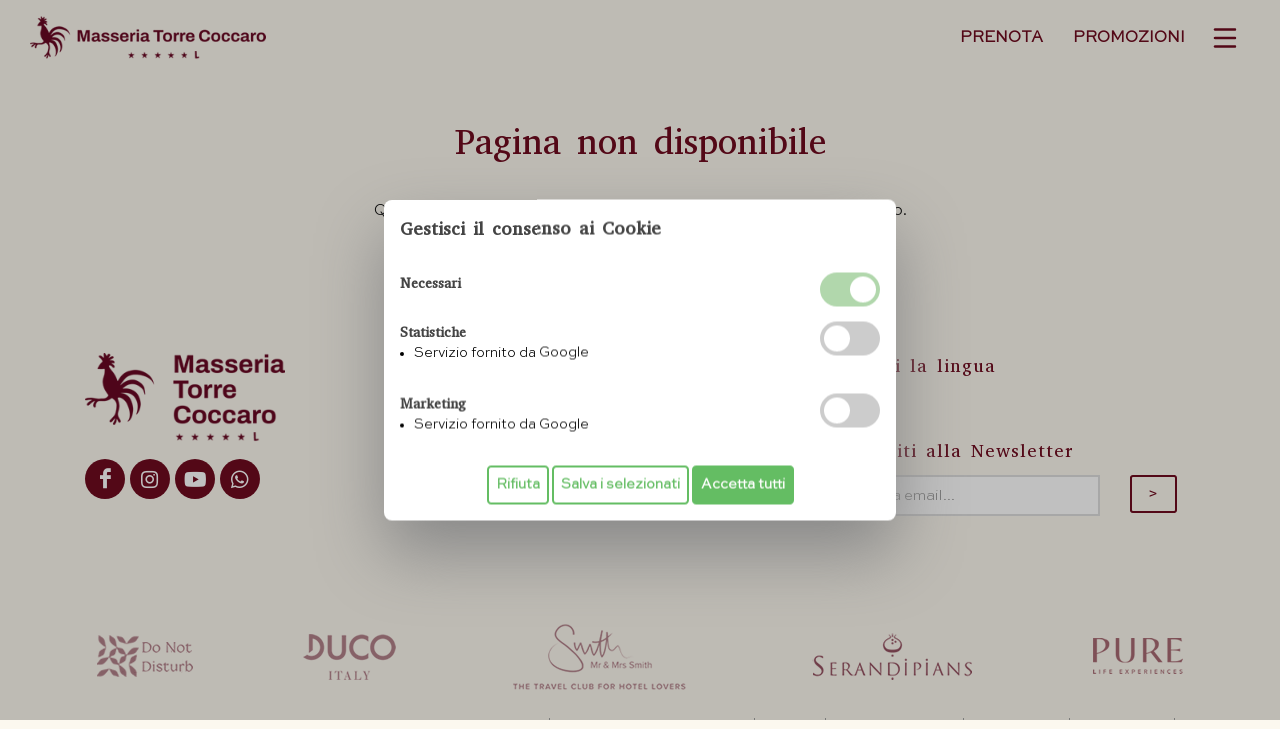

--- FILE ---
content_type: text/html; charset=UTF-8
request_url: https://masseriatorrecoccaro.com/it/la-masseria/piscina
body_size: 3048
content:
<!DOCTYPE html>
<html dir="ltr" lang="it">






	<head>

		<meta http-equiv="content-type" content="text/html; charset=utf-8" />
		
		<title>Pagina non disponibile</title>
		<meta name="description" content="">

		<meta name="viewport" content="width=device-width, initial-scale=1" />
		<meta name="author" content="Logovia http://www.logovia.it">
		<meta name="copyright" content="©2020 Logovia - http://www.logovia.it">
		<meta name="google-site-verification" content="QA0OzF25bfNLtaYXo63P4o3-p04SB_mvqShLSlm4xrw" /> 
		
		
		<link href="https://masseriatorrecoccaro.com/favicon.ico" rel="shortcut icon">
		
		<link rel="stylesheet" href="https://masseriatorrecoccaro.com/assets-app/canvas/css/bootstrap-min.css" type="text/css" />
		<link rel="stylesheet" href="https://masseriatorrecoccaro.com/assets-app/canvas/css/style.css" type="text/css" />
		<link rel="stylesheet" href="https://masseriatorrecoccaro.com/assets-app/canvas/css/et-line.css" type="text/css" />
		<link rel="stylesheet" href="https://masseriatorrecoccaro.com/assets-app/canvas/css/font-icons.css" type="text/css" />
		<link rel="stylesheet" href="https://masseriatorrecoccaro.com/assets-app/canvas/css/sweet.css" type="text/css" />
		<link rel="stylesheet" href="https://masseriatorrecoccaro.com/assets-app/canvas/css/animate.css" type="text/css" />
		<link rel="stylesheet" href="https://masseriatorrecoccaro.com/assets-app/canvas/css/magnific-popup.css" type="text/css" />
		<link rel="stylesheet" href="https://masseriatorrecoccaro.com/assets-app/canvas/css/swiper.css" type="text/css" />
		<link rel="stylesheet" href="https://masseriatorrecoccaro.com/assets-app/canvas/css/standardFE.css?20230707" type="text/css">
		<link rel="stylesheet" href="https://masseriatorrecoccaro.com/assets-app/canvas/css/custom.css?20240703" type="text/css" />
		

	</head>


	<body class="stretched overlay-menu">
	
	
	
		<div id="wrapper" class="clearfix">

			<header id="header" class="full-header" data-mobile-sticky="true">
				<div id="header-wrap">
					<div class="container">
						<div class="header-row">
							<div id="logo">
								<a href="https://masseriatorrecoccaro.com/it"><img src="https://masseriatorrecoccaro.com/assets-app/canvas/img/logo.png" alt="Masseria TORRE COCCARO" style="height:100px"></a>
							</div>
							<div class="header-misc novismobile">
								<a href="https://masseriatorrecoccaro.com/it/tariffe-prenotazioni"><strong>PRENOTA</strong></a>
								<a href="https://masseriatorrecoccaro.com/it/promozioni" style="margin-left:30px"><strong>PROMOZIONI</strong></a>
							</div>
							<div id="primary-menu-trigger">
								<svg class="svg-trigger" viewBox="0 0 100 100"><path d="m 30,33 h 40 c 3.722839,0 7.5,3.126468 7.5,8.578427 0,5.451959 -2.727029,8.421573 -7.5,8.421573 h -20"></path><path d="m 30,50 h 40"></path><path d="m 70,67 h -40 c 0,0 -7.5,-0.802118 -7.5,-8.365747 0,-7.563629 7.5,-8.634253 7.5,-8.634253 h 20"></path></svg>
							</div>
							<nav class="primary-menu">
								<ul class="menu-container">
									<li class="menu-item"><div class="menu-link"><a href="https://masseriatorrecoccaro.com/it">IT</a> | <a href="https://masseriatorrecoccaro.com/en">EN</a></div></li>
									<li class="menu-item"><a class="menu-link" href="https://masseriatorrecoccaro.com/it/la-masseria"><div>Masseria</div></a></li>
									<li class="menu-item"><a class="menu-link" href="https://masseriatorrecoccaro.com/it/camere-e-ville"><div>Camere & Ville</div></a></li>
									<li class="menu-item"><a class="menu-link" href="https://masseriatorrecoccaro.com/it/ristoranti"><div>Ristoranti</div></a></li>
									<li class="menu-item"><a class="menu-link" href="https://masseriatorrecoccaro.com/it/benessere"><div>SPA & Wellness</div></a></li>
									<li class="menu-item"><a class="menu-link" href="https://masseriatorrecoccaro.com/it/beach-clubs"><div>Beach Clubs</div></a></li>
									<li class="menu-item"><a class="menu-link" href="https://masseriatorrecoccaro.com/it/esperienze"><div>Experience Puglia</div></a></li>
									<li class="menu-item"><a class="menu-link" href="https://masseriatorrecoccaro.com/it/promozioni"><div>PROMOZIONI</div></a></li>
									<li class="menu-item"><a class="menu-link" href="https://masseriatorrecoccaro.com/it/eventi"><div>Weddings & Events</div></a></li>
									<li class="menu-item"><a class="menu-link" href="https://masseriatorrecoccaro.shop/" target="_blank"><div>Shop</div></a></li>
								</ul>
							</nav>
						</div>
					</div>
				</div>
				<div class="header-wrap-clone"></div>
			</header>





<section>
	<div class="content-wrap bg-sm24">
		<div class="container clearfix">
			<div class="mx-auto center clearfix" style="max-width: 900px;">
			
			
<h1><span>Pagina non disponibile</span></h1>
<p>Questa pagina non può essere consultata al momento. Ci scusiamo.</p>
			
			
			</div>
		</div>
	</div>
</section> 




			<footer id="footer" class="dark">
				<div class="container">
					<div class="footer-widgets-wrap">
						<div class="row col-mb-50">
							<div class="col-lg-12">
								<div class="row col-mb-50">
									<div class="col-md-4">
										<div class="widget clearfix">
											<img src="https://masseriatorrecoccaro.com/assets-app/canvas/img/logo-footer.png" alt="" class="footer-logo" width="200px">
										</div>
										<div class="widget widget_links clearfix mt-2">
											<a href="https://www.facebook.com/masseriatorrecoccaro/" target="_blank" class="social-icon si-dark si-facebook si-rounded">
												<i class="icon-facebook"></i>
												<i class="icon-facebook"></i>
											</a>
											<a href="https://www.instagram.com/masseriatorrecoccaro/" target="_blank" class="social-icon si-dark si-instagram si-rounded">
												<i class="icon-instagram"></i>
												<i class="icon-instagram"></i>
											</a>
											<a href="https://www.youtube.com/user/vittmuol1/" target="_blank" class="social-icon si-dark si-youtube si-rounded">
												<i class="icon-youtube"></i>
												<i class="icon-youtube"></i>
											</a>
											<a href="https://api.whatsapp.com/send?phone=393496895845" target="_blank" class="social-icon si-dark si-whatsapp si-rounded">
												<i class="icon-whatsapp"></i>
												<i class="icon-whatsapp"></i>
											</a>
										</div>
									</div>
									<div class="col-md-4">
										<div class="widget widget_links clearfix">
											<address>
												<a href="https://goo.gl/maps/Wp68S96PyRZDgN2a6" target="_blank"><i class="icon-map-marker-alt"></i> C.da Coccaro, 8</a><br>
												72015 Savelletri di Fasano (Brindisi) <br>Puglia - Italia<br><br>
												<a href="tel:+390804829310"><i class="icon-phone3"></i> +39 080.482.93.10</a><br>
												<a href="mailto:info@masseriatorrecoccaro.com"><i class="icon-line-mail"></i> info@masseriatorrecoccaro.com</a>
											</address>
										</div>
									</div>
									
									<div class="col-md-4">
										<div class="widget widget_links clearfix">
											<h4>Scegli la lingua</h4>
											<a href="https://masseriatorrecoccaro.com/it">IT</a> | <a href="https://masseriatorrecoccaro.com/en">EN</a>										</div>
										
										<div class="widget widget_links clearfix mt-4">
											<h4>Iscriviti alla Newsletter</h4>
											<form action="https://masseriatorrecoccaro.com/it/newsletter/subscribe" method="post" style="margin-top:10px" accept-charset="utf-8">
<input type="hidden" name="csrf_test_name" value="03c06230f60e058fb37defa44f5b4a76">												<div class="row">
													<div class="col-md-9 form-group">
														<input type="email" name="email" value="" placeholder="la tua email..." class="sm-form-control" required="required" style="background-color:#FFF !important">
													</div>
													<div class="col-md-3 form-group">
														<button type="submit" class="button button-small button-border button-rounded button-red">></button>
													</div>
												</div>
											<div style="display:none"><label>telefono</label><input type="text" name="telefonopot" value=""></div></form>										</div>
									</div>
								</div>
							</div>
						</div>
					</div>
				</div>
				<div id="copyrights">
					<div class="container">
						<div class="row col-mb-30">
							<div class="col-md-12 text-center">
								<img src="https://masseriatorrecoccaro.com/assets-app/canvas/img/loghi-footer.png?20240410" alt="" /><br><br>
								Copyright © Masseria TORRE COCCARO - P.IVA 01919030740 | CIN: IT074007A100021456 | <a href="https://masseriatorrecoccaro.com/it/il-gruppo">Il gruppo</a> | Tutti i diritti riservati | <a href="https://masseriatorrecoccaro.com/it/privacy">Privacy Policy</a> | <a href="javascript:cookiepolicy_open()">Cookie Policy</a> |  <em>sviluppo web</em> <a href="http://www.logovia.it/" target="_blank" data-curtain="false">logovia</a></div>
							</div>
						</div>
					</div>
				</div>
			</footer>
			
			
			
			
			
		</div>
		<div id="gotoTop" class="icon-angle-up"></div>
		
		



		<section id="footer-booking" class="novisdesk">
			<div class="row">
				<div class="footer-botton"><a href="https://masseriatorrecoccaro.com/it/tariffe-prenotazioni"><i class="icon-ok"></i><br>PRENOTA</a></div>
				<div class="footer-botton"><a href="https://masseriatorrecoccaro.com/it/promozioni"><i class="icon-circle-blank"></i><br>PROMOZIONI</a></div>
				<div class="footer-botton"><a href="tel:+390804829310"><i class="icon-call"></i><br>CHIAMACI</a></div>
			</div>
		</section>
		
		


<form action="https://masseriatorrecoccaro.com/it/cookie-policy/save-preferences" id="cookie-banner" class="show" method="post" accept-charset="utf-8">
<input type="hidden" name="csrf_test_name" value="03c06230f60e058fb37defa44f5b4a76">	<div id="CBclose" class="hide"><a href="javascript:cookiepolicy_close()" aria-label="chiudi">
		<svg xmlns="http://www.w3.org/2000/svg" width="14" height="14" viewBox="0 0 14 14"><path d="M14 1.41L12.59 0L7 5.59L1.41 0L0 1.41L5.59 7L0 12.59L1.41 14L7 8.41L12.59 14L14 12.59L8.41 7L14 1.41Z"></path></svg>
	</a></div>
	<h1 id="CBtitolo">Gestisci il consenso ai Cookie</h1>
	
	
		

	<div class="type">
		<div class="text">
			<h3>Necessari</h3>
		
			<div class="script-list">
			</div>
			
		</div>
	
		<label class="switch">
			<input type="checkbox" name="tipologia[necessari]" value="1" disabled checked>
			<span class="slider round"></span>
		</label>

	</div>
	
		

	<div class="type">
		<div class="text">
			<h3>Statistiche</h3>
		
			<div class="script-list">
				<ul>
					<li>Servizio fornito da Google</li>
				</ul>
			</div>
			
		</div>
	
		<label class="switch">
			<input type="checkbox" name="tipologia[statistiche]" value="1" >
			<span class="slider round"></span>
		</label>

	</div>
	
		

	<div class="type">
		<div class="text">
			<h3>Marketing</h3>
		
			<div class="script-list">
				<ul>
					<li>Servizio fornito da Google</li>
				</ul>
			</div>
			
		</div>
	
		<label class="switch">
			<input type="checkbox" name="tipologia[marketing]" value="1" >
			<span class="slider round"></span>
		</label>

	</div>
	
		


	<div class="btnCB">
		<button name="action" value="declineall">Rifiuta</button>
		<button name="action" value="save">Salva i selezionati</button>
		<button name="action" value="saveall" class="selectall">Accetta tutti</button>
	</div>
	
<div style="display:none"><label>telefono</label><input type="text" name="telefonopot" value=""></div></form><div id="cookie-banner-overlay" class="show"></div>



		<script src="https://masseriatorrecoccaro.com/assets-app/canvas/js/jquery.js"></script>
		<script src="https://masseriatorrecoccaro.com/assets-app/canvas/js/plugins.js"></script>
		<script src="https://masseriatorrecoccaro.com/assets-app/canvas/js/functions.js"></script>
<script>
function cookiepolicy_open()
{
	document.getElementById("cookie-banner").classList.remove("hide");
	document.getElementById("cookie-banner-overlay").classList.remove("hide");
	document.getElementById("CBclose").classList.remove("hide");
}
function cookiepolicy_close()
{
	document.getElementById("cookie-banner").classList.add("hide");
	document.getElementById("cookie-banner-overlay").classList.add("hide");
	document.getElementById("CBclose").classList.add("hide");
}
</script>



	</body>
</html>

--- FILE ---
content_type: text/css
request_url: https://masseriatorrecoccaro.com/assets-app/canvas/css/sweet.css
body_size: -102
content:
@font-face {
font-family: 'Sweet Sans Pro';
src:url('fonts/SweetSansPro-Regular.woff2') format('woff2'),
	url('fonts/SweetSansPro-Regular.woff') format('woff'),
	url('fonts/SweetSansPro-Regular.woff') format('woff'),
	url('fonts/SweetSansPro-Regular.ttf') format('truetype');
font-weight: normal;
font-style: normal;
}

@font-face {
font-family: 'Sweet Sans Pro Light';
src:url('fonts/SweetSansPro-Light.woff2') format('woff2'),
	url('fonts/SweetSansPro-Light.woff') format('woff'),
	url('fonts/SweetSansPro-Light.woff') format('woff'),
	url('fonts/SweetSansPro-Light.ttf') format('truetype');
font-weight: normal;
font-style: normal;
}

--- FILE ---
content_type: text/css
request_url: https://masseriatorrecoccaro.com/assets-app/canvas/css/custom.css?20240703
body_size: 627
content:
/* ----------------------------------------------------------------
	Custom CSS

	Add all your Custom Styled CSS here for New Styles or
	Overwriting Default Theme Styles for Better Handling Updates
-----------------------------------------------------------------*/

.ombra {
  /*text-shadow: 1px 1px 1px black !important;
  filter:DropShadow(Color=#000000, OffX=1, OffY=1) !important;*/
	text-shadow: 1px 1px 0px rgba(0,0,0,1) !important;
}

#footer-booking{
	position:fixed;
	bottom:0px;
	width:100%;
	background: rgba(255, 255, 255, 0.9);
	z-index:999999;
	text-align:center;
	color:#C2002D;
	font-size:12px !important;
	font-weight:600 !important;
}

.footer-botton {
	/*-ms-flex: 0 0 33.333333%;
	flex: 0 0 33.333333%;*/
	width: 33.333333%;
	position: relative;
	padding: 10px;
}

.footer-botton a { color: #6E0A1E; }

.footer-botton a:hover { color: #333; }

.overlay {
    position: absolute;
    content: '';
    width: 100%;
    height: 100%;
    top: 0;
    left: 0;
    background: #292929;
    opacity: .3;
    z-index: 2;
}

.bghome {
	background-position:center center !important;
	background-repeat:no-repeat !important;
	background-size:cover !important
}

.icon-chevron-right::before {
  color:#666  !important
}

.flex-control-nav {
  display:none !important;
  visibility:hidden !important
}

.swiper-container-horizontal > .swiper-pagination-bullets, .swiper-pagination-custom, .swiper-pagination-fraction {
  display:none !important;
  visibility:hidden !important
}

.breadcrumb span {margin-top:0!important; font-size:90%!important;}

.portfolio-custom .bg-overlay-bg { background-color:rgba(255,255,255,.5); }
.portfolio-custom .bg-overlay [data-hover-animate]:not(.animated) { opacity:1; }
.portfolio-custom h3 { color:#6e0a1e; }
.portfolio-custom h3 span { font-size:.9rem }
.menu-link a {color:#6E0A1E}

.ellipsis { overflow:hidden; text-overflow:ellipsis; display:-webkit-box; -webkit-line-clamp:2; -webkit-box-orient:vertical; }

.postcontent ul,
.postcontent ol {margin:inherit; padding:inherit;}